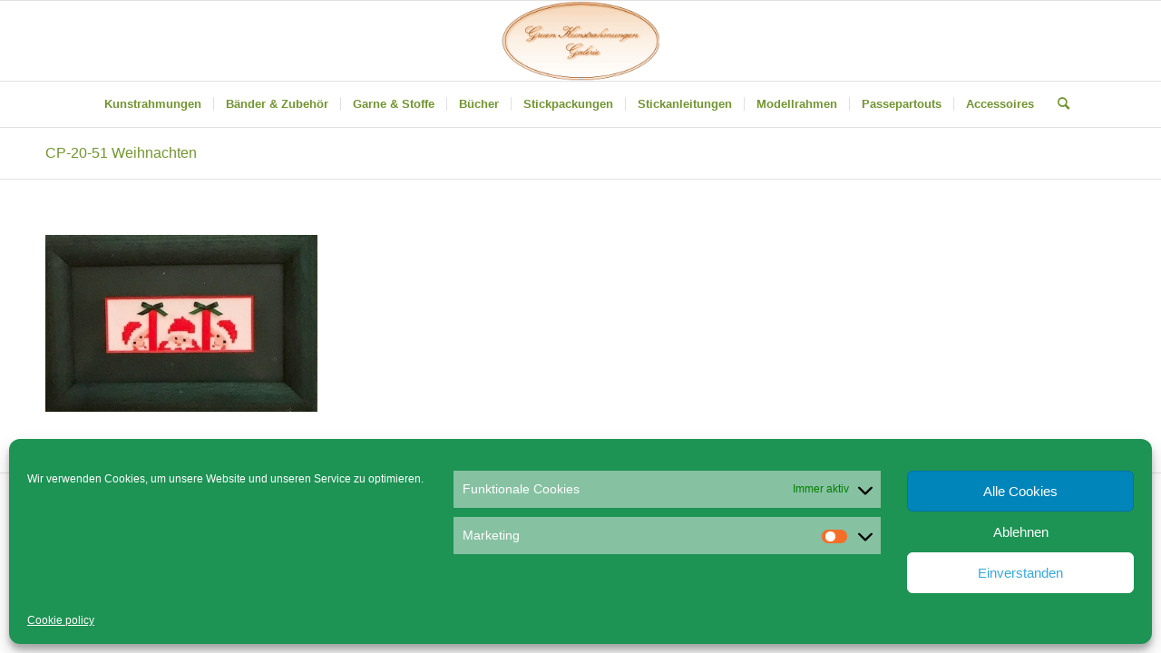

--- FILE ---
content_type: text/html; charset=UTF-8
request_url: https://www.gruen-stickgalerie.com/gruen-stickgalerie-stickanleitungen/der-kreuzstich/img_1800/
body_size: 19788
content:
<!DOCTYPE html>
<html lang="de" class="html_stretched responsive av-preloader-disabled  html_header_top html_logo_center html_bottom_nav_header html_menu_right html_slim html_header_sticky html_header_shrinking html_mobile_menu_phone html_header_searchicon html_content_align_center html_header_unstick_top_disabled html_header_stretch_disabled html_av-overlay-side html_av-overlay-side-classic html_av-submenu-noclone html_entry_id_4596 av-cookies-no-cookie-consent av-no-preview av-default-lightbox html_text_menu_active av-mobile-menu-switch-default">
<head>
<meta charset="UTF-8" />


<!-- mobile setting -->
<meta name="viewport" content="width=device-width, initial-scale=1">

<!-- Scripts/CSS and wp_head hook -->
<style>
#wpadminbar #wp-admin-bar-wccp_free_top_button .ab-icon:before {
	content: "\f160";
	color: #02CA02;
	top: 3px;
}
#wpadminbar #wp-admin-bar-wccp_free_top_button .ab-icon {
	transform: rotate(45deg);
}
</style>
<meta name='robots' content='index, follow, max-image-preview:large, max-snippet:-1, max-video-preview:-1' />

	<!-- This site is optimized with the Yoast SEO plugin v26.5 - https://yoast.com/wordpress/plugins/seo/ -->
	<title>CP-20-51 Weihnachten - Gruen Stickgalerie</title>
	<link rel="canonical" href="https://www.gruen-stickgalerie.com/gruen-stickgalerie-stickanleitungen/der-kreuzstich/img_1800/" />
	<meta property="og:locale" content="de_DE" />
	<meta property="og:type" content="article" />
	<meta property="og:title" content="CP-20-51 Weihnachten - Gruen Stickgalerie" />
	<meta property="og:url" content="https://www.gruen-stickgalerie.com/gruen-stickgalerie-stickanleitungen/der-kreuzstich/img_1800/" />
	<meta property="og:site_name" content="Gruen Stickgalerie" />
	<meta property="article:modified_time" content="2022-01-12T16:03:55+00:00" />
	<meta property="og:image" content="https://www.gruen-stickgalerie.com/gruen-stickgalerie-stickanleitungen/der-kreuzstich/img_1800" />
	<meta property="og:image:width" content="640" />
	<meta property="og:image:height" content="417" />
	<meta property="og:image:type" content="image/jpeg" />
	<meta name="twitter:card" content="summary_large_image" />
	<script type="application/ld+json" class="yoast-schema-graph">{"@context":"https://schema.org","@graph":[{"@type":"WebPage","@id":"https://www.gruen-stickgalerie.com/gruen-stickgalerie-stickanleitungen/der-kreuzstich/img_1800/","url":"https://www.gruen-stickgalerie.com/gruen-stickgalerie-stickanleitungen/der-kreuzstich/img_1800/","name":"CP-20-51 Weihnachten - Gruen Stickgalerie","isPartOf":{"@id":"https://www.gruen-stickgalerie.com/#website"},"primaryImageOfPage":{"@id":"https://www.gruen-stickgalerie.com/gruen-stickgalerie-stickanleitungen/der-kreuzstich/img_1800/#primaryimage"},"image":{"@id":"https://www.gruen-stickgalerie.com/gruen-stickgalerie-stickanleitungen/der-kreuzstich/img_1800/#primaryimage"},"thumbnailUrl":"https://www.gruen-stickgalerie.com/wp-content/uploads/2022/01/IMG_1800.jpg","datePublished":"2022-01-12T16:03:25+00:00","dateModified":"2022-01-12T16:03:55+00:00","breadcrumb":{"@id":"https://www.gruen-stickgalerie.com/gruen-stickgalerie-stickanleitungen/der-kreuzstich/img_1800/#breadcrumb"},"inLanguage":"de","potentialAction":[{"@type":"ReadAction","target":["https://www.gruen-stickgalerie.com/gruen-stickgalerie-stickanleitungen/der-kreuzstich/img_1800/"]}]},{"@type":"ImageObject","inLanguage":"de","@id":"https://www.gruen-stickgalerie.com/gruen-stickgalerie-stickanleitungen/der-kreuzstich/img_1800/#primaryimage","url":"https://www.gruen-stickgalerie.com/wp-content/uploads/2022/01/IMG_1800.jpg","contentUrl":"https://www.gruen-stickgalerie.com/wp-content/uploads/2022/01/IMG_1800.jpg","width":640,"height":417},{"@type":"BreadcrumbList","@id":"https://www.gruen-stickgalerie.com/gruen-stickgalerie-stickanleitungen/der-kreuzstich/img_1800/#breadcrumb","itemListElement":[{"@type":"ListItem","position":1,"name":"Startseite","item":"https://www.gruen-stickgalerie.com/startseite/"},{"@type":"ListItem","position":2,"name":"Stickanleitungen","item":"https://www.gruen-stickgalerie.com/gruen-stickgalerie-stickanleitungen/"},{"@type":"ListItem","position":3,"name":"Der Kreuzstich","item":"https://www.gruen-stickgalerie.com/gruen-stickgalerie-stickanleitungen/der-kreuzstich/"},{"@type":"ListItem","position":4,"name":"CP-20-51 Weihnachten"}]},{"@type":"WebSite","@id":"https://www.gruen-stickgalerie.com/#website","url":"https://www.gruen-stickgalerie.com/","name":"Gruen Stickgalerie","description":"","potentialAction":[{"@type":"SearchAction","target":{"@type":"EntryPoint","urlTemplate":"https://www.gruen-stickgalerie.com/?s={search_term_string}"},"query-input":{"@type":"PropertyValueSpecification","valueRequired":true,"valueName":"search_term_string"}}],"inLanguage":"de"}]}</script>
	<!-- / Yoast SEO plugin. -->


<link rel='dns-prefetch' href='//www.gruen-stickgalerie.com' />
<link rel="alternate" type="application/rss+xml" title="Gruen Stickgalerie &raquo; Feed" href="https://www.gruen-stickgalerie.com/feed/" />
<link rel="alternate" title="oEmbed (JSON)" type="application/json+oembed" href="https://www.gruen-stickgalerie.com/wp-json/oembed/1.0/embed?url=https%3A%2F%2Fwww.gruen-stickgalerie.com%2Fgruen-stickgalerie-stickanleitungen%2Fder-kreuzstich%2Fimg_1800%2F" />
<link rel="alternate" title="oEmbed (XML)" type="text/xml+oembed" href="https://www.gruen-stickgalerie.com/wp-json/oembed/1.0/embed?url=https%3A%2F%2Fwww.gruen-stickgalerie.com%2Fgruen-stickgalerie-stickanleitungen%2Fder-kreuzstich%2Fimg_1800%2F&#038;format=xml" />
<style id='wp-img-auto-sizes-contain-inline-css' type='text/css'>
img:is([sizes=auto i],[sizes^="auto," i]){contain-intrinsic-size:3000px 1500px}
/*# sourceURL=wp-img-auto-sizes-contain-inline-css */
</style>
<style id='wp-emoji-styles-inline-css' type='text/css'>

	img.wp-smiley, img.emoji {
		display: inline !important;
		border: none !important;
		box-shadow: none !important;
		height: 1em !important;
		width: 1em !important;
		margin: 0 0.07em !important;
		vertical-align: -0.1em !important;
		background: none !important;
		padding: 0 !important;
	}
/*# sourceURL=wp-emoji-styles-inline-css */
</style>
<style id='wp-block-library-inline-css' type='text/css'>
:root{--wp-block-synced-color:#7a00df;--wp-block-synced-color--rgb:122,0,223;--wp-bound-block-color:var(--wp-block-synced-color);--wp-editor-canvas-background:#ddd;--wp-admin-theme-color:#007cba;--wp-admin-theme-color--rgb:0,124,186;--wp-admin-theme-color-darker-10:#006ba1;--wp-admin-theme-color-darker-10--rgb:0,107,160.5;--wp-admin-theme-color-darker-20:#005a87;--wp-admin-theme-color-darker-20--rgb:0,90,135;--wp-admin-border-width-focus:2px}@media (min-resolution:192dpi){:root{--wp-admin-border-width-focus:1.5px}}.wp-element-button{cursor:pointer}:root .has-very-light-gray-background-color{background-color:#eee}:root .has-very-dark-gray-background-color{background-color:#313131}:root .has-very-light-gray-color{color:#eee}:root .has-very-dark-gray-color{color:#313131}:root .has-vivid-green-cyan-to-vivid-cyan-blue-gradient-background{background:linear-gradient(135deg,#00d084,#0693e3)}:root .has-purple-crush-gradient-background{background:linear-gradient(135deg,#34e2e4,#4721fb 50%,#ab1dfe)}:root .has-hazy-dawn-gradient-background{background:linear-gradient(135deg,#faaca8,#dad0ec)}:root .has-subdued-olive-gradient-background{background:linear-gradient(135deg,#fafae1,#67a671)}:root .has-atomic-cream-gradient-background{background:linear-gradient(135deg,#fdd79a,#004a59)}:root .has-nightshade-gradient-background{background:linear-gradient(135deg,#330968,#31cdcf)}:root .has-midnight-gradient-background{background:linear-gradient(135deg,#020381,#2874fc)}:root{--wp--preset--font-size--normal:16px;--wp--preset--font-size--huge:42px}.has-regular-font-size{font-size:1em}.has-larger-font-size{font-size:2.625em}.has-normal-font-size{font-size:var(--wp--preset--font-size--normal)}.has-huge-font-size{font-size:var(--wp--preset--font-size--huge)}.has-text-align-center{text-align:center}.has-text-align-left{text-align:left}.has-text-align-right{text-align:right}.has-fit-text{white-space:nowrap!important}#end-resizable-editor-section{display:none}.aligncenter{clear:both}.items-justified-left{justify-content:flex-start}.items-justified-center{justify-content:center}.items-justified-right{justify-content:flex-end}.items-justified-space-between{justify-content:space-between}.screen-reader-text{border:0;clip-path:inset(50%);height:1px;margin:-1px;overflow:hidden;padding:0;position:absolute;width:1px;word-wrap:normal!important}.screen-reader-text:focus{background-color:#ddd;clip-path:none;color:#444;display:block;font-size:1em;height:auto;left:5px;line-height:normal;padding:15px 23px 14px;text-decoration:none;top:5px;width:auto;z-index:100000}html :where(.has-border-color){border-style:solid}html :where([style*=border-top-color]){border-top-style:solid}html :where([style*=border-right-color]){border-right-style:solid}html :where([style*=border-bottom-color]){border-bottom-style:solid}html :where([style*=border-left-color]){border-left-style:solid}html :where([style*=border-width]){border-style:solid}html :where([style*=border-top-width]){border-top-style:solid}html :where([style*=border-right-width]){border-right-style:solid}html :where([style*=border-bottom-width]){border-bottom-style:solid}html :where([style*=border-left-width]){border-left-style:solid}html :where(img[class*=wp-image-]){height:auto;max-width:100%}:where(figure){margin:0 0 1em}html :where(.is-position-sticky){--wp-admin--admin-bar--position-offset:var(--wp-admin--admin-bar--height,0px)}@media screen and (max-width:600px){html :where(.is-position-sticky){--wp-admin--admin-bar--position-offset:0px}}

/*# sourceURL=wp-block-library-inline-css */
</style><style id='global-styles-inline-css' type='text/css'>
:root{--wp--preset--aspect-ratio--square: 1;--wp--preset--aspect-ratio--4-3: 4/3;--wp--preset--aspect-ratio--3-4: 3/4;--wp--preset--aspect-ratio--3-2: 3/2;--wp--preset--aspect-ratio--2-3: 2/3;--wp--preset--aspect-ratio--16-9: 16/9;--wp--preset--aspect-ratio--9-16: 9/16;--wp--preset--color--black: #000000;--wp--preset--color--cyan-bluish-gray: #abb8c3;--wp--preset--color--white: #ffffff;--wp--preset--color--pale-pink: #f78da7;--wp--preset--color--vivid-red: #cf2e2e;--wp--preset--color--luminous-vivid-orange: #ff6900;--wp--preset--color--luminous-vivid-amber: #fcb900;--wp--preset--color--light-green-cyan: #7bdcb5;--wp--preset--color--vivid-green-cyan: #00d084;--wp--preset--color--pale-cyan-blue: #8ed1fc;--wp--preset--color--vivid-cyan-blue: #0693e3;--wp--preset--color--vivid-purple: #9b51e0;--wp--preset--color--metallic-red: #b02b2c;--wp--preset--color--maximum-yellow-red: #edae44;--wp--preset--color--yellow-sun: #eeee22;--wp--preset--color--palm-leaf: #83a846;--wp--preset--color--aero: #7bb0e7;--wp--preset--color--old-lavender: #745f7e;--wp--preset--color--steel-teal: #5f8789;--wp--preset--color--raspberry-pink: #d65799;--wp--preset--color--medium-turquoise: #4ecac2;--wp--preset--gradient--vivid-cyan-blue-to-vivid-purple: linear-gradient(135deg,rgb(6,147,227) 0%,rgb(155,81,224) 100%);--wp--preset--gradient--light-green-cyan-to-vivid-green-cyan: linear-gradient(135deg,rgb(122,220,180) 0%,rgb(0,208,130) 100%);--wp--preset--gradient--luminous-vivid-amber-to-luminous-vivid-orange: linear-gradient(135deg,rgb(252,185,0) 0%,rgb(255,105,0) 100%);--wp--preset--gradient--luminous-vivid-orange-to-vivid-red: linear-gradient(135deg,rgb(255,105,0) 0%,rgb(207,46,46) 100%);--wp--preset--gradient--very-light-gray-to-cyan-bluish-gray: linear-gradient(135deg,rgb(238,238,238) 0%,rgb(169,184,195) 100%);--wp--preset--gradient--cool-to-warm-spectrum: linear-gradient(135deg,rgb(74,234,220) 0%,rgb(151,120,209) 20%,rgb(207,42,186) 40%,rgb(238,44,130) 60%,rgb(251,105,98) 80%,rgb(254,248,76) 100%);--wp--preset--gradient--blush-light-purple: linear-gradient(135deg,rgb(255,206,236) 0%,rgb(152,150,240) 100%);--wp--preset--gradient--blush-bordeaux: linear-gradient(135deg,rgb(254,205,165) 0%,rgb(254,45,45) 50%,rgb(107,0,62) 100%);--wp--preset--gradient--luminous-dusk: linear-gradient(135deg,rgb(255,203,112) 0%,rgb(199,81,192) 50%,rgb(65,88,208) 100%);--wp--preset--gradient--pale-ocean: linear-gradient(135deg,rgb(255,245,203) 0%,rgb(182,227,212) 50%,rgb(51,167,181) 100%);--wp--preset--gradient--electric-grass: linear-gradient(135deg,rgb(202,248,128) 0%,rgb(113,206,126) 100%);--wp--preset--gradient--midnight: linear-gradient(135deg,rgb(2,3,129) 0%,rgb(40,116,252) 100%);--wp--preset--font-size--small: 1rem;--wp--preset--font-size--medium: 1.125rem;--wp--preset--font-size--large: 1.75rem;--wp--preset--font-size--x-large: clamp(1.75rem, 3vw, 2.25rem);--wp--preset--spacing--20: 0.44rem;--wp--preset--spacing--30: 0.67rem;--wp--preset--spacing--40: 1rem;--wp--preset--spacing--50: 1.5rem;--wp--preset--spacing--60: 2.25rem;--wp--preset--spacing--70: 3.38rem;--wp--preset--spacing--80: 5.06rem;--wp--preset--shadow--natural: 6px 6px 9px rgba(0, 0, 0, 0.2);--wp--preset--shadow--deep: 12px 12px 50px rgba(0, 0, 0, 0.4);--wp--preset--shadow--sharp: 6px 6px 0px rgba(0, 0, 0, 0.2);--wp--preset--shadow--outlined: 6px 6px 0px -3px rgb(255, 255, 255), 6px 6px rgb(0, 0, 0);--wp--preset--shadow--crisp: 6px 6px 0px rgb(0, 0, 0);}:root { --wp--style--global--content-size: 800px;--wp--style--global--wide-size: 1130px; }:where(body) { margin: 0; }.wp-site-blocks > .alignleft { float: left; margin-right: 2em; }.wp-site-blocks > .alignright { float: right; margin-left: 2em; }.wp-site-blocks > .aligncenter { justify-content: center; margin-left: auto; margin-right: auto; }:where(.is-layout-flex){gap: 0.5em;}:where(.is-layout-grid){gap: 0.5em;}.is-layout-flow > .alignleft{float: left;margin-inline-start: 0;margin-inline-end: 2em;}.is-layout-flow > .alignright{float: right;margin-inline-start: 2em;margin-inline-end: 0;}.is-layout-flow > .aligncenter{margin-left: auto !important;margin-right: auto !important;}.is-layout-constrained > .alignleft{float: left;margin-inline-start: 0;margin-inline-end: 2em;}.is-layout-constrained > .alignright{float: right;margin-inline-start: 2em;margin-inline-end: 0;}.is-layout-constrained > .aligncenter{margin-left: auto !important;margin-right: auto !important;}.is-layout-constrained > :where(:not(.alignleft):not(.alignright):not(.alignfull)){max-width: var(--wp--style--global--content-size);margin-left: auto !important;margin-right: auto !important;}.is-layout-constrained > .alignwide{max-width: var(--wp--style--global--wide-size);}body .is-layout-flex{display: flex;}.is-layout-flex{flex-wrap: wrap;align-items: center;}.is-layout-flex > :is(*, div){margin: 0;}body .is-layout-grid{display: grid;}.is-layout-grid > :is(*, div){margin: 0;}body{padding-top: 0px;padding-right: 0px;padding-bottom: 0px;padding-left: 0px;}a:where(:not(.wp-element-button)){text-decoration: underline;}:root :where(.wp-element-button, .wp-block-button__link){background-color: #32373c;border-width: 0;color: #fff;font-family: inherit;font-size: inherit;font-style: inherit;font-weight: inherit;letter-spacing: inherit;line-height: inherit;padding-top: calc(0.667em + 2px);padding-right: calc(1.333em + 2px);padding-bottom: calc(0.667em + 2px);padding-left: calc(1.333em + 2px);text-decoration: none;text-transform: inherit;}.has-black-color{color: var(--wp--preset--color--black) !important;}.has-cyan-bluish-gray-color{color: var(--wp--preset--color--cyan-bluish-gray) !important;}.has-white-color{color: var(--wp--preset--color--white) !important;}.has-pale-pink-color{color: var(--wp--preset--color--pale-pink) !important;}.has-vivid-red-color{color: var(--wp--preset--color--vivid-red) !important;}.has-luminous-vivid-orange-color{color: var(--wp--preset--color--luminous-vivid-orange) !important;}.has-luminous-vivid-amber-color{color: var(--wp--preset--color--luminous-vivid-amber) !important;}.has-light-green-cyan-color{color: var(--wp--preset--color--light-green-cyan) !important;}.has-vivid-green-cyan-color{color: var(--wp--preset--color--vivid-green-cyan) !important;}.has-pale-cyan-blue-color{color: var(--wp--preset--color--pale-cyan-blue) !important;}.has-vivid-cyan-blue-color{color: var(--wp--preset--color--vivid-cyan-blue) !important;}.has-vivid-purple-color{color: var(--wp--preset--color--vivid-purple) !important;}.has-metallic-red-color{color: var(--wp--preset--color--metallic-red) !important;}.has-maximum-yellow-red-color{color: var(--wp--preset--color--maximum-yellow-red) !important;}.has-yellow-sun-color{color: var(--wp--preset--color--yellow-sun) !important;}.has-palm-leaf-color{color: var(--wp--preset--color--palm-leaf) !important;}.has-aero-color{color: var(--wp--preset--color--aero) !important;}.has-old-lavender-color{color: var(--wp--preset--color--old-lavender) !important;}.has-steel-teal-color{color: var(--wp--preset--color--steel-teal) !important;}.has-raspberry-pink-color{color: var(--wp--preset--color--raspberry-pink) !important;}.has-medium-turquoise-color{color: var(--wp--preset--color--medium-turquoise) !important;}.has-black-background-color{background-color: var(--wp--preset--color--black) !important;}.has-cyan-bluish-gray-background-color{background-color: var(--wp--preset--color--cyan-bluish-gray) !important;}.has-white-background-color{background-color: var(--wp--preset--color--white) !important;}.has-pale-pink-background-color{background-color: var(--wp--preset--color--pale-pink) !important;}.has-vivid-red-background-color{background-color: var(--wp--preset--color--vivid-red) !important;}.has-luminous-vivid-orange-background-color{background-color: var(--wp--preset--color--luminous-vivid-orange) !important;}.has-luminous-vivid-amber-background-color{background-color: var(--wp--preset--color--luminous-vivid-amber) !important;}.has-light-green-cyan-background-color{background-color: var(--wp--preset--color--light-green-cyan) !important;}.has-vivid-green-cyan-background-color{background-color: var(--wp--preset--color--vivid-green-cyan) !important;}.has-pale-cyan-blue-background-color{background-color: var(--wp--preset--color--pale-cyan-blue) !important;}.has-vivid-cyan-blue-background-color{background-color: var(--wp--preset--color--vivid-cyan-blue) !important;}.has-vivid-purple-background-color{background-color: var(--wp--preset--color--vivid-purple) !important;}.has-metallic-red-background-color{background-color: var(--wp--preset--color--metallic-red) !important;}.has-maximum-yellow-red-background-color{background-color: var(--wp--preset--color--maximum-yellow-red) !important;}.has-yellow-sun-background-color{background-color: var(--wp--preset--color--yellow-sun) !important;}.has-palm-leaf-background-color{background-color: var(--wp--preset--color--palm-leaf) !important;}.has-aero-background-color{background-color: var(--wp--preset--color--aero) !important;}.has-old-lavender-background-color{background-color: var(--wp--preset--color--old-lavender) !important;}.has-steel-teal-background-color{background-color: var(--wp--preset--color--steel-teal) !important;}.has-raspberry-pink-background-color{background-color: var(--wp--preset--color--raspberry-pink) !important;}.has-medium-turquoise-background-color{background-color: var(--wp--preset--color--medium-turquoise) !important;}.has-black-border-color{border-color: var(--wp--preset--color--black) !important;}.has-cyan-bluish-gray-border-color{border-color: var(--wp--preset--color--cyan-bluish-gray) !important;}.has-white-border-color{border-color: var(--wp--preset--color--white) !important;}.has-pale-pink-border-color{border-color: var(--wp--preset--color--pale-pink) !important;}.has-vivid-red-border-color{border-color: var(--wp--preset--color--vivid-red) !important;}.has-luminous-vivid-orange-border-color{border-color: var(--wp--preset--color--luminous-vivid-orange) !important;}.has-luminous-vivid-amber-border-color{border-color: var(--wp--preset--color--luminous-vivid-amber) !important;}.has-light-green-cyan-border-color{border-color: var(--wp--preset--color--light-green-cyan) !important;}.has-vivid-green-cyan-border-color{border-color: var(--wp--preset--color--vivid-green-cyan) !important;}.has-pale-cyan-blue-border-color{border-color: var(--wp--preset--color--pale-cyan-blue) !important;}.has-vivid-cyan-blue-border-color{border-color: var(--wp--preset--color--vivid-cyan-blue) !important;}.has-vivid-purple-border-color{border-color: var(--wp--preset--color--vivid-purple) !important;}.has-metallic-red-border-color{border-color: var(--wp--preset--color--metallic-red) !important;}.has-maximum-yellow-red-border-color{border-color: var(--wp--preset--color--maximum-yellow-red) !important;}.has-yellow-sun-border-color{border-color: var(--wp--preset--color--yellow-sun) !important;}.has-palm-leaf-border-color{border-color: var(--wp--preset--color--palm-leaf) !important;}.has-aero-border-color{border-color: var(--wp--preset--color--aero) !important;}.has-old-lavender-border-color{border-color: var(--wp--preset--color--old-lavender) !important;}.has-steel-teal-border-color{border-color: var(--wp--preset--color--steel-teal) !important;}.has-raspberry-pink-border-color{border-color: var(--wp--preset--color--raspberry-pink) !important;}.has-medium-turquoise-border-color{border-color: var(--wp--preset--color--medium-turquoise) !important;}.has-vivid-cyan-blue-to-vivid-purple-gradient-background{background: var(--wp--preset--gradient--vivid-cyan-blue-to-vivid-purple) !important;}.has-light-green-cyan-to-vivid-green-cyan-gradient-background{background: var(--wp--preset--gradient--light-green-cyan-to-vivid-green-cyan) !important;}.has-luminous-vivid-amber-to-luminous-vivid-orange-gradient-background{background: var(--wp--preset--gradient--luminous-vivid-amber-to-luminous-vivid-orange) !important;}.has-luminous-vivid-orange-to-vivid-red-gradient-background{background: var(--wp--preset--gradient--luminous-vivid-orange-to-vivid-red) !important;}.has-very-light-gray-to-cyan-bluish-gray-gradient-background{background: var(--wp--preset--gradient--very-light-gray-to-cyan-bluish-gray) !important;}.has-cool-to-warm-spectrum-gradient-background{background: var(--wp--preset--gradient--cool-to-warm-spectrum) !important;}.has-blush-light-purple-gradient-background{background: var(--wp--preset--gradient--blush-light-purple) !important;}.has-blush-bordeaux-gradient-background{background: var(--wp--preset--gradient--blush-bordeaux) !important;}.has-luminous-dusk-gradient-background{background: var(--wp--preset--gradient--luminous-dusk) !important;}.has-pale-ocean-gradient-background{background: var(--wp--preset--gradient--pale-ocean) !important;}.has-electric-grass-gradient-background{background: var(--wp--preset--gradient--electric-grass) !important;}.has-midnight-gradient-background{background: var(--wp--preset--gradient--midnight) !important;}.has-small-font-size{font-size: var(--wp--preset--font-size--small) !important;}.has-medium-font-size{font-size: var(--wp--preset--font-size--medium) !important;}.has-large-font-size{font-size: var(--wp--preset--font-size--large) !important;}.has-x-large-font-size{font-size: var(--wp--preset--font-size--x-large) !important;}
/*# sourceURL=global-styles-inline-css */
</style>

<link rel='stylesheet' id='responsive-lightbox-swipebox-css' href='https://www.gruen-stickgalerie.com/wp-content/plugins/responsive-lightbox/assets/swipebox/swipebox.min.css?ver=1.5.2' type='text/css' media='all' />
<link rel='stylesheet' id='cmplz-general-css' href='https://www.gruen-stickgalerie.com/wp-content/plugins/complianz-gdpr/assets/css/cookieblocker.min.css?ver=6.5.6' type='text/css' media='all' />
<link rel='stylesheet' id='avia-merged-styles-css' href='https://www.gruen-stickgalerie.com/wp-content/uploads/dynamic_avia/avia-merged-styles-ded148602047b751f624d7bcd397de19---693fe8566de65.css' type='text/css' media='all' />
<script type="text/javascript" src="https://www.gruen-stickgalerie.com/wp-includes/js/jquery/jquery.min.js?ver=3.7.1" id="jquery-core-js"></script>
<script type="text/javascript" src="https://www.gruen-stickgalerie.com/wp-includes/js/jquery/jquery-migrate.min.js?ver=3.4.1" id="jquery-migrate-js"></script>
<script type="text/javascript" src="https://www.gruen-stickgalerie.com/wp-content/plugins/responsive-lightbox/assets/swipebox/jquery.swipebox.min.js?ver=1.5.2" id="responsive-lightbox-swipebox-js"></script>
<script type="text/javascript" src="https://www.gruen-stickgalerie.com/wp-includes/js/underscore.min.js?ver=1.13.7" id="underscore-js"></script>
<script type="text/javascript" src="https://www.gruen-stickgalerie.com/wp-content/plugins/responsive-lightbox/assets/infinitescroll/infinite-scroll.pkgd.min.js?ver=4.0.1" id="responsive-lightbox-infinite-scroll-js"></script>
<script type="text/javascript" id="responsive-lightbox-js-before">
/* <![CDATA[ */
var rlArgs = {"script":"swipebox","selector":"lightbox","customEvents":"","activeGalleries":true,"animation":true,"hideCloseButtonOnMobile":false,"removeBarsOnMobile":false,"hideBars":true,"hideBarsDelay":5000,"videoMaxWidth":1080,"useSVG":true,"loopAtEnd":false,"woocommerce_gallery":false,"ajaxurl":"https:\/\/www.gruen-stickgalerie.com\/wp-admin\/admin-ajax.php","nonce":"92887244e4","preview":false,"postId":4596,"scriptExtension":false};

//# sourceURL=responsive-lightbox-js-before
/* ]]> */
</script>
<script type="text/javascript" src="https://www.gruen-stickgalerie.com/wp-content/plugins/responsive-lightbox/js/front.js?ver=2.5.5" id="responsive-lightbox-js"></script>
<script type="text/javascript" src="https://www.gruen-stickgalerie.com/wp-content/uploads/dynamic_avia/avia-head-scripts-aab6b4df32cc048ee43a081a705e43c7---693fe856cf1d7.js" id="avia-head-scripts-js"></script>
<link rel="https://api.w.org/" href="https://www.gruen-stickgalerie.com/wp-json/" /><link rel="alternate" title="JSON" type="application/json" href="https://www.gruen-stickgalerie.com/wp-json/wp/v2/media/4596" /><link rel="EditURI" type="application/rsd+xml" title="RSD" href="https://www.gruen-stickgalerie.com/xmlrpc.php?rsd" />
<meta name="generator" content="WordPress 6.9" />
<link rel='shortlink' href='https://www.gruen-stickgalerie.com/?p=4596' />
<script id="wpcp_disable_selection" type="text/javascript">
var image_save_msg='You are not allowed to save images!';
	var no_menu_msg='Context Menu disabled!';
	var smessage = "Content is protected !!";

function disableEnterKey(e)
{
	var elemtype = e.target.tagName;
	
	elemtype = elemtype.toUpperCase();
	
	if (elemtype == "TEXT" || elemtype == "TEXTAREA" || elemtype == "INPUT" || elemtype == "PASSWORD" || elemtype == "SELECT" || elemtype == "OPTION" || elemtype == "EMBED")
	{
		elemtype = 'TEXT';
	}
	
	if (e.ctrlKey){
     var key;
     if(window.event)
          key = window.event.keyCode;     //IE
     else
          key = e.which;     //firefox (97)
    //if (key != 17) alert(key);
     if (elemtype!= 'TEXT' && (key == 97 || key == 65 || key == 67 || key == 99 || key == 88 || key == 120 || key == 26 || key == 85  || key == 86 || key == 83 || key == 43 || key == 73))
     {
		if(wccp_free_iscontenteditable(e)) return true;
		show_wpcp_message('You are not allowed to copy content or view source');
		return false;
     }else
     	return true;
     }
}


/*For contenteditable tags*/
function wccp_free_iscontenteditable(e)
{
	var e = e || window.event; // also there is no e.target property in IE. instead IE uses window.event.srcElement
  	
	var target = e.target || e.srcElement;

	var elemtype = e.target.nodeName;
	
	elemtype = elemtype.toUpperCase();
	
	var iscontenteditable = "false";
		
	if(typeof target.getAttribute!="undefined" ) iscontenteditable = target.getAttribute("contenteditable"); // Return true or false as string
	
	var iscontenteditable2 = false;
	
	if(typeof target.isContentEditable!="undefined" ) iscontenteditable2 = target.isContentEditable; // Return true or false as boolean

	if(target.parentElement.isContentEditable) iscontenteditable2 = true;
	
	if (iscontenteditable == "true" || iscontenteditable2 == true)
	{
		if(typeof target.style!="undefined" ) target.style.cursor = "text";
		
		return true;
	}
}

////////////////////////////////////
function disable_copy(e)
{	
	var e = e || window.event; // also there is no e.target property in IE. instead IE uses window.event.srcElement
	
	var elemtype = e.target.tagName;
	
	elemtype = elemtype.toUpperCase();
	
	if (elemtype == "TEXT" || elemtype == "TEXTAREA" || elemtype == "INPUT" || elemtype == "PASSWORD" || elemtype == "SELECT" || elemtype == "OPTION" || elemtype == "EMBED")
	{
		elemtype = 'TEXT';
	}
	
	if(wccp_free_iscontenteditable(e)) return true;
	
	var isSafari = /Safari/.test(navigator.userAgent) && /Apple Computer/.test(navigator.vendor);
	
	var checker_IMG = '';
	if (elemtype == "IMG" && checker_IMG == 'checked' && e.detail >= 2) {show_wpcp_message(alertMsg_IMG);return false;}
	if (elemtype != "TEXT")
	{
		if (smessage !== "" && e.detail == 2)
			show_wpcp_message(smessage);
		
		if (isSafari)
			return true;
		else
			return false;
	}	
}

//////////////////////////////////////////
function disable_copy_ie()
{
	var e = e || window.event;
	var elemtype = window.event.srcElement.nodeName;
	elemtype = elemtype.toUpperCase();
	if(wccp_free_iscontenteditable(e)) return true;
	if (elemtype == "IMG") {show_wpcp_message(alertMsg_IMG);return false;}
	if (elemtype != "TEXT" && elemtype != "TEXTAREA" && elemtype != "INPUT" && elemtype != "PASSWORD" && elemtype != "SELECT" && elemtype != "OPTION" && elemtype != "EMBED")
	{
		return false;
	}
}	
function reEnable()
{
	return true;
}
document.onkeydown = disableEnterKey;
document.onselectstart = disable_copy_ie;
if(navigator.userAgent.indexOf('MSIE')==-1)
{
	document.onmousedown = disable_copy;
	document.onclick = reEnable;
}
function disableSelection(target)
{
    //For IE This code will work
    if (typeof target.onselectstart!="undefined")
    target.onselectstart = disable_copy_ie;
    
    //For Firefox This code will work
    else if (typeof target.style.MozUserSelect!="undefined")
    {target.style.MozUserSelect="none";}
    
    //All other  (ie: Opera) This code will work
    else
    target.onmousedown=function(){return false}
    target.style.cursor = "default";
}
//Calling the JS function directly just after body load
window.onload = function(){disableSelection(document.body);};

//////////////////special for safari Start////////////////
var onlongtouch;
var timer;
var touchduration = 1000; //length of time we want the user to touch before we do something

var elemtype = "";
function touchstart(e) {
	var e = e || window.event;
  // also there is no e.target property in IE.
  // instead IE uses window.event.srcElement
  	var target = e.target || e.srcElement;
	
	elemtype = window.event.srcElement.nodeName;
	
	elemtype = elemtype.toUpperCase();
	
	if(!wccp_pro_is_passive()) e.preventDefault();
	if (!timer) {
		timer = setTimeout(onlongtouch, touchduration);
	}
}

function touchend() {
    //stops short touches from firing the event
    if (timer) {
        clearTimeout(timer);
        timer = null;
    }
	onlongtouch();
}

onlongtouch = function(e) { //this will clear the current selection if anything selected
	
	if (elemtype != "TEXT" && elemtype != "TEXTAREA" && elemtype != "INPUT" && elemtype != "PASSWORD" && elemtype != "SELECT" && elemtype != "EMBED" && elemtype != "OPTION")	
	{
		if (window.getSelection) {
			if (window.getSelection().empty) {  // Chrome
			window.getSelection().empty();
			} else if (window.getSelection().removeAllRanges) {  // Firefox
			window.getSelection().removeAllRanges();
			}
		} else if (document.selection) {  // IE?
			document.selection.empty();
		}
		return false;
	}
};

document.addEventListener("DOMContentLoaded", function(event) { 
    window.addEventListener("touchstart", touchstart, false);
    window.addEventListener("touchend", touchend, false);
});

function wccp_pro_is_passive() {

  var cold = false,
  hike = function() {};

  try {
	  const object1 = {};
  var aid = Object.defineProperty(object1, 'passive', {
  get() {cold = true}
  });
  window.addEventListener('test', hike, aid);
  window.removeEventListener('test', hike, aid);
  } catch (e) {}

  return cold;
}
/*special for safari End*/
</script>
<script id="wpcp_disable_Right_Click" type="text/javascript">
document.ondragstart = function() { return false;}
	function nocontext(e) {
	   return false;
	}
	document.oncontextmenu = nocontext;
</script>
<style>
.unselectable
{
-moz-user-select:none;
-webkit-user-select:none;
cursor: default;
}
html
{
-webkit-touch-callout: none;
-webkit-user-select: none;
-khtml-user-select: none;
-moz-user-select: none;
-ms-user-select: none;
user-select: none;
-webkit-tap-highlight-color: rgba(0,0,0,0);
}
</style>
<script id="wpcp_css_disable_selection" type="text/javascript">
var e = document.getElementsByTagName('body')[0];
if(e)
{
	e.setAttribute('unselectable',"on");
}
</script>
<style>.cmplz-hidden{display:none!important;}</style><link rel="profile" href="https://gmpg.org/xfn/11" />
<link rel="alternate" type="application/rss+xml" title="Gruen Stickgalerie RSS2 Feed" href="https://www.gruen-stickgalerie.com/feed/" />
<link rel="pingback" href="https://www.gruen-stickgalerie.com/xmlrpc.php" />
<!--[if lt IE 9]><script src="https://www.gruen-stickgalerie.com/wp-content/themes/enfold/js/html5shiv.js"></script><![endif]-->
<link rel="icon" href="http://www.gruen-stickgalerie.com/wp-content/uploads/2018/05/favicon-gruen-stickgalerie-300x151.png" type="image/png">

<!-- To speed up the rendering and to display the site as fast as possible to the user we include some styles and scripts for above the fold content inline -->
<script type="text/javascript">'use strict';var avia_is_mobile=!1;if(/Android|webOS|iPhone|iPad|iPod|BlackBerry|IEMobile|Opera Mini/i.test(navigator.userAgent)&&'ontouchstart' in document.documentElement){avia_is_mobile=!0;document.documentElement.className+=' avia_mobile '}
else{document.documentElement.className+=' avia_desktop '};document.documentElement.className+=' js_active ';(function(){var e=['-webkit-','-moz-','-ms-',''],n='',o=!1,a=!1;for(var t in e){if(e[t]+'transform' in document.documentElement.style){o=!0;n=e[t]+'transform'};if(e[t]+'perspective' in document.documentElement.style){a=!0}};if(o){document.documentElement.className+=' avia_transform '};if(a){document.documentElement.className+=' avia_transform3d '};if(typeof document.getElementsByClassName=='function'&&typeof document.documentElement.getBoundingClientRect=='function'&&avia_is_mobile==!1){if(n&&window.innerHeight>0){setTimeout(function(){var e=0,o={},a=0,t=document.getElementsByClassName('av-parallax'),i=window.pageYOffset||document.documentElement.scrollTop;for(e=0;e<t.length;e++){t[e].style.top='0px';o=t[e].getBoundingClientRect();a=Math.ceil((window.innerHeight+i-o.top)*0.3);t[e].style[n]='translate(0px, '+a+'px)';t[e].style.top='auto';t[e].className+=' enabled-parallax '}},50)}}})();</script><style type="text/css">
		@font-face {font-family: 'entypo-fontello'; font-weight: normal; font-style: normal; font-display: auto;
		src: url('https://www.gruen-stickgalerie.com/wp-content/themes/enfold/config-templatebuilder/avia-template-builder/assets/fonts/entypo-fontello.woff2') format('woff2'),
		url('https://www.gruen-stickgalerie.com/wp-content/themes/enfold/config-templatebuilder/avia-template-builder/assets/fonts/entypo-fontello.woff') format('woff'),
		url('https://www.gruen-stickgalerie.com/wp-content/themes/enfold/config-templatebuilder/avia-template-builder/assets/fonts/entypo-fontello.ttf') format('truetype'),
		url('https://www.gruen-stickgalerie.com/wp-content/themes/enfold/config-templatebuilder/avia-template-builder/assets/fonts/entypo-fontello.svg#entypo-fontello') format('svg'),
		url('https://www.gruen-stickgalerie.com/wp-content/themes/enfold/config-templatebuilder/avia-template-builder/assets/fonts/entypo-fontello.eot'),
		url('https://www.gruen-stickgalerie.com/wp-content/themes/enfold/config-templatebuilder/avia-template-builder/assets/fonts/entypo-fontello.eot?#iefix') format('embedded-opentype');
		} #top .avia-font-entypo-fontello, body .avia-font-entypo-fontello, html body [data-av_iconfont='entypo-fontello']:before{ font-family: 'entypo-fontello'; }
		</style>

<!--
Debugging Info for Theme support: 

Theme: Enfold
Version: 6.0.8
Installed: enfold
AviaFramework Version: 5.6
AviaBuilder Version: 5.3
aviaElementManager Version: 1.0.1
ML:-1-PU:99-PLA:10
WP:6.9
Compress: CSS:all theme files - JS:all theme files
Updates: enabled - token has changed and not verified
PLAu:10
-->
</head>

<body data-cmplz=1 id="top" class="attachment wp-singular attachment-template-default attachmentid-4596 attachment-jpeg wp-theme-enfold stretched no_sidebar_border rtl_columns av-curtain-numeric helvetica neue-websave helvetica_neue  unselectable post-type-attachment avia-responsive-images-support" itemscope="itemscope" itemtype="https://schema.org/WebPage" >

	
	<div id='wrap_all'>

	
<header id='header' class='all_colors header_color light_bg_color  av_header_top av_logo_center av_bottom_nav_header av_menu_right av_slim av_header_sticky av_header_shrinking av_header_stretch_disabled av_mobile_menu_phone av_header_searchicon av_header_unstick_top_disabled av_seperator_small_border' aria-label="Header" data-av_shrink_factor='50' role="banner" itemscope="itemscope" itemtype="https://schema.org/WPHeader" >

		<div  id='header_main' class='container_wrap container_wrap_logo'>

        <div class='container av-logo-container'><div class='inner-container'><span class='logo avia-standard-logo'><a href='https://www.gruen-stickgalerie.com/' class='' aria-label='Gruen Kunstrahmungen' title='Gruen Kunstrahmungen'><img src="https://www.gruen-stickgalerie.com/wp-content/uploads/2018/05/logo-gruen-stickgalerie-gross.png" srcset="https://www.gruen-stickgalerie.com/wp-content/uploads/2018/05/logo-gruen-stickgalerie-gross.png 440w, https://www.gruen-stickgalerie.com/wp-content/uploads/2018/05/logo-gruen-stickgalerie-gross-300x151.png 300w" sizes="(max-width: 440px) 100vw, 440px" height="100" width="300" alt='Gruen Stickgalerie' title='Gruen Kunstrahmungen' /></a></span></div></div><div id='header_main_alternate' class='container_wrap'><div class='container'><nav class='main_menu' data-selectname='Wähle eine Seite'  role="navigation" itemscope="itemscope" itemtype="https://schema.org/SiteNavigationElement" ><div class="avia-menu av-main-nav-wrap"><ul role="menu" class="menu av-main-nav" id="avia-menu"><li role="menuitem" id="menu-item-3336" class="menu-item menu-item-type-custom menu-item-object-custom menu-item-top-level menu-item-top-level-1"><a href="http://gruen-kunstrahmungen.com/" itemprop="url" tabindex="0"><span class="avia-bullet"></span><span class="avia-menu-text">Kunstrahmungen</span><span class="avia-menu-fx"><span class="avia-arrow-wrap"><span class="avia-arrow"></span></span></span></a></li>
<li role="menuitem" id="menu-item-854" class="menu-item menu-item-type-post_type menu-item-object-page menu-item-has-children menu-item-top-level menu-item-top-level-2"><a href="https://www.gruen-stickgalerie.com/gruen-stickgalerie-baender-zubehoer/" itemprop="url" tabindex="0"><span class="avia-bullet"></span><span class="avia-menu-text">Bänder &#038; Zubehör</span><span class="avia-menu-fx"><span class="avia-arrow-wrap"><span class="avia-arrow"></span></span></span></a>


<ul class="sub-menu">
	<li role="menuitem" id="menu-item-1038" class="menu-item menu-item-type-post_type menu-item-object-page"><a href="https://www.gruen-stickgalerie.com/gruen-stickgalerie-baender-zubehoer/haenger/" itemprop="url" tabindex="0"><span class="avia-bullet"></span><span class="avia-menu-text">Dekohänger</span></a></li>
	<li role="menuitem" id="menu-item-856" class="menu-item menu-item-type-post_type menu-item-object-page"><a href="https://www.gruen-stickgalerie.com/gruen-stickgalerie-baender-zubehoer/gruen-stickgalerie-kunstrahmen-leinenbaender/" itemprop="url" tabindex="0"><span class="avia-bullet"></span><span class="avia-menu-text">Vaupel &#038; Heilenbeck Leinenbänder</span></a></li>
	<li role="menuitem" id="menu-item-857" class="menu-item menu-item-type-post_type menu-item-object-page"><a href="https://www.gruen-stickgalerie.com/gruen-stickgalerie-baender-zubehoer/gruen-stickgalerie-kunstrahmen-schmuckbaender/" itemprop="url" tabindex="0"><span class="avia-bullet"></span><span class="avia-menu-text">Schmuckbänder</span></a></li>
	<li role="menuitem" id="menu-item-4292" class="menu-item menu-item-type-post_type menu-item-object-page"><a href="https://www.gruen-stickgalerie.com/gruen-stickgalerie-baender-zubehoer/quasten/" itemprop="url" tabindex="0"><span class="avia-bullet"></span><span class="avia-menu-text">Quasten</span></a></li>
</ul>
</li>
<li role="menuitem" id="menu-item-1051" class="menu-item menu-item-type-post_type menu-item-object-page menu-item-has-children menu-item-top-level menu-item-top-level-3"><a href="https://www.gruen-stickgalerie.com/gruen-stickgalerie-garne-und-stoffe/" itemprop="url" tabindex="0"><span class="avia-bullet"></span><span class="avia-menu-text">Garne &#038; Stoffe</span><span class="avia-menu-fx"><span class="avia-arrow-wrap"><span class="avia-arrow"></span></span></span></a>


<ul class="sub-menu">
	<li role="menuitem" id="menu-item-1055" class="menu-item menu-item-type-post_type menu-item-object-page"><a href="https://www.gruen-stickgalerie.com/gruen-stickgalerie-garne-und-stoffe/blomster/" itemprop="url" tabindex="0"><span class="avia-bullet"></span><span class="avia-menu-text">BLOMSTER GARNE von HF</span></a></li>
	<li role="menuitem" id="menu-item-1056" class="menu-item menu-item-type-post_type menu-item-object-page"><a href="https://www.gruen-stickgalerie.com/gruen-stickgalerie-garne-und-stoffe/caron/" itemprop="url" tabindex="0"><span class="avia-bullet"></span><span class="avia-menu-text">CARON GARNE</span></a></li>
	<li role="menuitem" id="menu-item-1054" class="menu-item menu-item-type-post_type menu-item-object-page"><a href="https://www.gruen-stickgalerie.com/gruen-stickgalerie-garne-und-stoffe/dmc/" itemprop="url" tabindex="0"><span class="avia-bullet"></span><span class="avia-menu-text">DMC GARNE</span></a></li>
	<li role="menuitem" id="menu-item-1053" class="menu-item menu-item-type-post_type menu-item-object-page"><a href="https://www.gruen-stickgalerie.com/gruen-stickgalerie-garne-und-stoffe/tentakulum/" itemprop="url" tabindex="0"><span class="avia-bullet"></span><span class="avia-menu-text">TENTAKULUM GARNE</span></a></li>
	<li role="menuitem" id="menu-item-4949" class="menu-item menu-item-type-post_type menu-item-object-page"><a href="https://www.gruen-stickgalerie.com/gruen-stickgalerie-garne-und-stoffe/diverse-hersteller/" itemprop="url" tabindex="0"><span class="avia-bullet"></span><span class="avia-menu-text">NEU: DIVERSE HERSTELLER</span></a></li>
	<li role="menuitem" id="menu-item-1067" class="menu-item menu-item-type-post_type menu-item-object-page"><a href="https://www.gruen-stickgalerie.com/gruen-stickgalerie-garne-und-stoffe/rico/" itemprop="url" tabindex="0"><span class="avia-bullet"></span><span class="avia-menu-text">STOFFE &#038; KISSEN von RICO DESIGN</span></a></li>
</ul>
</li>
<li role="menuitem" id="menu-item-1065" class="menu-item menu-item-type-post_type menu-item-object-page menu-item-has-children menu-item-top-level menu-item-top-level-4"><a href="https://www.gruen-stickgalerie.com/gruen-stickgalerie-buecher/" itemprop="url" tabindex="0"><span class="avia-bullet"></span><span class="avia-menu-text">Bücher</span><span class="avia-menu-fx"><span class="avia-arrow-wrap"><span class="avia-arrow"></span></span></span></a>


<ul class="sub-menu">
	<li role="menuitem" id="menu-item-1068" class="menu-item menu-item-type-post_type menu-item-object-page"><a href="https://www.gruen-stickgalerie.com/gruen-stickgalerie-buecher/acufactum/" itemprop="url" tabindex="0"><span class="avia-bullet"></span><span class="avia-menu-text">acufactum</span></a></li>
	<li role="menuitem" id="menu-item-2062" class="menu-item menu-item-type-post_type menu-item-object-page"><a href="https://www.gruen-stickgalerie.com/gruen-stickgalerie-buecher/fingerhut/" itemprop="url" tabindex="0"><span class="avia-bullet"></span><span class="avia-menu-text">Fingerhut</span></a></li>
	<li role="menuitem" id="menu-item-1351" class="menu-item menu-item-type-post_type menu-item-object-page"><a href="https://www.gruen-stickgalerie.com/gruen-stickgalerie-buecher/mwi-stickgalerie/" itemprop="url" tabindex="0"><span class="avia-bullet"></span><span class="avia-menu-text">MWi Stickgalerie</span></a></li>
	<li role="menuitem" id="menu-item-2629" class="menu-item menu-item-type-post_type menu-item-object-page"><a href="https://www.gruen-stickgalerie.com/gruen-stickgalerie-buecher/rico-design/" itemprop="url" tabindex="0"><span class="avia-bullet"></span><span class="avia-menu-text">Rico Design</span></a></li>
</ul>
</li>
<li role="menuitem" id="menu-item-1127" class="menu-item menu-item-type-post_type menu-item-object-page menu-item-has-children menu-item-top-level menu-item-top-level-5"><a href="https://www.gruen-stickgalerie.com/gruen-stickgalerie-stickpackungen/" itemprop="url" tabindex="0"><span class="avia-bullet"></span><span class="avia-menu-text">Stickpackungen</span><span class="avia-menu-fx"><span class="avia-arrow-wrap"><span class="avia-arrow"></span></span></span></a>


<ul class="sub-menu">
	<li role="menuitem" id="menu-item-1128" class="menu-item menu-item-type-post_type menu-item-object-page"><a href="https://www.gruen-stickgalerie.com/gruen-stickgalerie-stickpackungen/acufactum-stickpackungen/" itemprop="url" tabindex="0"><span class="avia-bullet"></span><span class="avia-menu-text">acufactum</span></a></li>
	<li role="menuitem" id="menu-item-1129" class="menu-item menu-item-type-post_type menu-item-object-page"><a href="https://www.gruen-stickgalerie.com/gruen-stickgalerie-stickpackungen/stickpackungen-stickanleitungen-beckers-rahmenhaus/" itemprop="url" tabindex="0"><span class="avia-bullet"></span><span class="avia-menu-text">Beckers Rahmenhaus</span></a></li>
	<li role="menuitem" id="menu-item-1130" class="menu-item menu-item-type-post_type menu-item-object-page"><a href="https://www.gruen-stickgalerie.com/gruen-stickgalerie-stickpackungen/der-feine-faden/" itemprop="url" tabindex="0"><span class="avia-bullet"></span><span class="avia-menu-text">Der Feine Faden</span></a></li>
	<li role="menuitem" id="menu-item-1131" class="menu-item menu-item-type-post_type menu-item-object-page"><a href="https://www.gruen-stickgalerie.com/gruen-stickgalerie-stickpackungen/dmc/" itemprop="url" tabindex="0"><span class="avia-bullet"></span><span class="avia-menu-text">DMC / PERMIN of COPENHAGEN</span></a></li>
	<li role="menuitem" id="menu-item-1132" class="menu-item menu-item-type-post_type menu-item-object-page"><a href="https://www.gruen-stickgalerie.com/gruen-stickgalerie-stickpackungen/fingerhut/" itemprop="url" tabindex="0"><span class="avia-bullet"></span><span class="avia-menu-text">Fingerhut</span></a></li>
	<li role="menuitem" id="menu-item-1134" class="menu-item menu-item-type-post_type menu-item-object-page"><a href="https://www.gruen-stickgalerie.com/gruen-stickgalerie-stickpackungen/im-stickhimmel/" itemprop="url" tabindex="0"><span class="avia-bullet"></span><span class="avia-menu-text">Im Stickhimmel</span></a></li>
	<li role="menuitem" id="menu-item-1135" class="menu-item menu-item-type-post_type menu-item-object-page"><a href="https://www.gruen-stickgalerie.com/gruen-stickgalerie-stickpackungen/lanarte/" itemprop="url" tabindex="0"><span class="avia-bullet"></span><span class="avia-menu-text">Lanarte</span></a></li>
	<li role="menuitem" id="menu-item-1136" class="menu-item menu-item-type-post_type menu-item-object-page"><a href="https://www.gruen-stickgalerie.com/gruen-stickgalerie-stickpackungen/le-bonheur-des-dames/" itemprop="url" tabindex="0"><span class="avia-bullet"></span><span class="avia-menu-text">Le Bonheur des Dames</span></a></li>
	<li role="menuitem" id="menu-item-1137" class="menu-item menu-item-type-post_type menu-item-object-page"><a href="https://www.gruen-stickgalerie.com/gruen-stickgalerie-stickanleitungen/liebevolle-kreuzstichentwuerfe/" itemprop="url" tabindex="0"><span class="avia-bullet"></span><span class="avia-menu-text">Liebevolle Kreuzstichentwürfe</span></a></li>
	<li role="menuitem" id="menu-item-1139" class="menu-item menu-item-type-post_type menu-item-object-page"><a href="https://www.gruen-stickgalerie.com/gruen-stickgalerie-stickpackungen/oehlenschlaeger/" itemprop="url" tabindex="0"><span class="avia-bullet"></span><span class="avia-menu-text">Oehlenschläger / Rita Laude design</span></a></li>
	<li role="menuitem" id="menu-item-1140" class="menu-item menu-item-type-post_type menu-item-object-page"><a href="https://www.gruen-stickgalerie.com/gruen-stickgalerie-stickpackungen/rico-design/" itemprop="url" tabindex="0"><span class="avia-bullet"></span><span class="avia-menu-text">Rico Design</span></a></li>
</ul>
</li>
<li role="menuitem" id="menu-item-1141" class="menu-item menu-item-type-post_type menu-item-object-page menu-item-has-children menu-item-top-level menu-item-top-level-6"><a href="https://www.gruen-stickgalerie.com/gruen-stickgalerie-stickanleitungen/" itemprop="url" tabindex="0"><span class="avia-bullet"></span><span class="avia-menu-text">Stickanleitungen</span><span class="avia-menu-fx"><span class="avia-arrow-wrap"><span class="avia-arrow"></span></span></span></a>


<ul class="sub-menu">
	<li role="menuitem" id="menu-item-1142" class="menu-item menu-item-type-post_type menu-item-object-page"><a href="https://www.gruen-stickgalerie.com/gruen-stickgalerie-stickanleitungen/der-kreuzstich/" itemprop="url" tabindex="0"><span class="avia-bullet"></span><span class="avia-menu-text">Der Kreuzstich</span></a></li>
	<li role="menuitem" id="menu-item-1143" class="menu-item menu-item-type-post_type menu-item-object-page"><a href="https://www.gruen-stickgalerie.com/gruen-stickgalerie-stickanleitungen/der-stickspatz/" itemprop="url" tabindex="0"><span class="avia-bullet"></span><span class="avia-menu-text">Der Stickspatz</span></a></li>
	<li role="menuitem" id="menu-item-1144" class="menu-item menu-item-type-post_type menu-item-object-page"><a href="https://www.gruen-stickgalerie.com/gruen-stickgalerie-stickanleitungen/gruen-kreativdesign/" itemprop="url" tabindex="0"><span class="avia-bullet"></span><span class="avia-menu-text">Gruen Kreativdesign</span></a></li>
	<li role="menuitem" id="menu-item-1145" class="menu-item menu-item-type-post_type menu-item-object-page"><a href="https://www.gruen-stickgalerie.com/gruen-stickgalerie-stickanleitungen/lavender-lace/" itemprop="url" tabindex="0"><span class="avia-bullet"></span><span class="avia-menu-text">Lavender &#038; Lace</span></a></li>
	<li role="menuitem" id="menu-item-1146" class="menu-item menu-item-type-post_type menu-item-object-page"><a href="https://www.gruen-stickgalerie.com/gruen-stickgalerie-stickanleitungen/mez/" itemprop="url" tabindex="0"><span class="avia-bullet"></span><span class="avia-menu-text">MEZ</span></a></li>
	<li role="menuitem" id="menu-item-1138" class="menu-item menu-item-type-post_type menu-item-object-page"><a href="https://www.gruen-stickgalerie.com/gruen-stickgalerie-stickanleitungen/mwi-stickgalerie/" itemprop="url" tabindex="0"><span class="avia-bullet"></span><span class="avia-menu-text">MWi Stickgalerie</span></a></li>
	<li role="menuitem" id="menu-item-1147" class="menu-item menu-item-type-post_type menu-item-object-page"><a href="https://www.gruen-stickgalerie.com/gruen-stickgalerie-stickanleitungen/sticken-staunen/" itemprop="url" tabindex="0"><span class="avia-bullet"></span><span class="avia-menu-text">sticken &#038; staunen</span></a></li>
	<li role="menuitem" id="menu-item-1148" class="menu-item menu-item-type-post_type menu-item-object-page"><a href="https://www.gruen-stickgalerie.com/gruen-stickgalerie-stickanleitungen/ub-stickdesign-stickpackungen-stickanleitungen/" itemprop="url" tabindex="0"><span class="avia-bullet"></span><span class="avia-menu-text">UB-Stickdesign</span></a></li>
	<li role="menuitem" id="menu-item-1149" class="menu-item menu-item-type-post_type menu-item-object-page"><a href="https://www.gruen-stickgalerie.com/gruen-stickgalerie-stickanleitungen/unisono-stickanleitungen/" itemprop="url" tabindex="0"><span class="avia-bullet"></span><span class="avia-menu-text">UNISONO</span></a></li>
</ul>
</li>
<li role="menuitem" id="menu-item-1120" class="menu-item menu-item-type-post_type menu-item-object-page menu-item-has-children menu-item-top-level menu-item-top-level-7"><a href="https://www.gruen-stickgalerie.com/modellrahmen/" itemprop="url" tabindex="0"><span class="avia-bullet"></span><span class="avia-menu-text">Modellrahmen</span><span class="avia-menu-fx"><span class="avia-arrow-wrap"><span class="avia-arrow"></span></span></span></a>


<ul class="sub-menu">
	<li role="menuitem" id="menu-item-4287" class="menu-item menu-item-type-post_type menu-item-object-page"><a href="https://www.gruen-stickgalerie.com/modellrahmen/der-feine-faden/" itemprop="url" tabindex="0"><span class="avia-bullet"></span><span class="avia-menu-text">Der Feine Faden</span></a></li>
	<li role="menuitem" id="menu-item-2083" class="menu-item menu-item-type-post_type menu-item-object-page"><a href="https://www.gruen-stickgalerie.com/modellrahmen/modellrahmen-kreuzstich/" itemprop="url" tabindex="0"><span class="avia-bullet"></span><span class="avia-menu-text">Der Kreuzstich</span></a></li>
	<li role="menuitem" id="menu-item-2078" class="menu-item menu-item-type-post_type menu-item-object-page"><a href="https://www.gruen-stickgalerie.com/modellrahmen/modellrahmen-fingerhut/" itemprop="url" tabindex="0"><span class="avia-bullet"></span><span class="avia-menu-text">Fingerhut</span></a></li>
	<li role="menuitem" id="menu-item-1121" class="menu-item menu-item-type-post_type menu-item-object-page"><a href="https://www.gruen-stickgalerie.com/modellrahmen/rahmen/" itemprop="url" tabindex="0"><span class="avia-bullet"></span><span class="avia-menu-text">GKR-Bilderrahmen</span></a></li>
	<li role="menuitem" id="menu-item-4293" class="menu-item menu-item-type-post_type menu-item-object-page"><a href="https://www.gruen-stickgalerie.com/modellrahmen/im-stickhimmel/" itemprop="url" tabindex="0"><span class="avia-bullet"></span><span class="avia-menu-text">Im Stickhimmel</span></a></li>
	<li role="menuitem" id="menu-item-2077" class="menu-item menu-item-type-post_type menu-item-object-page"><a href="https://www.gruen-stickgalerie.com/modellrahmen/modellrahmen-mwi-stickgalerie/" itemprop="url" tabindex="0"><span class="avia-bullet"></span><span class="avia-menu-text">MWi Stickgalerie</span></a></li>
	<li role="menuitem" id="menu-item-4844" class="menu-item menu-item-type-post_type menu-item-object-page"><a href="https://www.gruen-stickgalerie.com/modellrahmen/rita-laude/" itemprop="url" tabindex="0"><span class="avia-bullet"></span><span class="avia-menu-text">Rita Laude</span></a></li>
	<li role="menuitem" id="menu-item-2076" class="menu-item menu-item-type-post_type menu-item-object-page"><a href="https://www.gruen-stickgalerie.com/modellrahmen/modellrahmen-sticken-und-staunen/" itemprop="url" tabindex="0"><span class="avia-bullet"></span><span class="avia-menu-text">sticken &#038; staunen</span></a></li>
	<li role="menuitem" id="menu-item-2075" class="menu-item menu-item-type-post_type menu-item-object-page"><a href="https://www.gruen-stickgalerie.com/modellrahmen/modellrahmen-unisono/" itemprop="url" tabindex="0"><span class="avia-bullet"></span><span class="avia-menu-text">UNISONO</span></a></li>
</ul>
</li>
<li role="menuitem" id="menu-item-1119" class="menu-item menu-item-type-post_type menu-item-object-page menu-item-mega-parent  menu-item-top-level menu-item-top-level-8"><a href="https://www.gruen-stickgalerie.com/passepartouts/" itemprop="url" tabindex="0"><span class="avia-bullet"></span><span class="avia-menu-text">Passepartouts</span><span class="avia-menu-fx"><span class="avia-arrow-wrap"><span class="avia-arrow"></span></span></span></a></li>
<li role="menuitem" id="menu-item-3654" class="menu-item menu-item-type-post_type menu-item-object-page menu-item-top-level menu-item-top-level-9"><a href="https://www.gruen-stickgalerie.com/accessoires/" itemprop="url" tabindex="0"><span class="avia-bullet"></span><span class="avia-menu-text">Accessoires</span><span class="avia-menu-fx"><span class="avia-arrow-wrap"><span class="avia-arrow"></span></span></span></a></li>
<li id="menu-item-search" class="noMobile menu-item menu-item-search-dropdown menu-item-avia-special" role="menuitem"><a aria-label="Suche" href="?s=" rel="nofollow" data-avia-search-tooltip="
&lt;search&gt;
	&lt;form role=&quot;search&quot; action=&quot;https://www.gruen-stickgalerie.com/&quot; id=&quot;searchform&quot; method=&quot;get&quot; class=&quot;&quot;&gt;
		&lt;div&gt;
			&lt;input type=&quot;submit&quot; value=&quot;&quot; id=&quot;searchsubmit&quot; class=&quot;button avia-font-entypo-fontello&quot; title=&quot;Enter at least 3 characters to show search results in a dropdown or click to route to search result page to show all results&quot; /&gt;
			&lt;input type=&quot;search&quot; id=&quot;s&quot; name=&quot;s&quot; value=&quot;&quot; aria-label=&#039;Suche&#039; placeholder=&#039;Suche&#039; required /&gt;
					&lt;/div&gt;
	&lt;/form&gt;
&lt;/search&gt;
" aria-hidden='false' data-av_icon='' data-av_iconfont='entypo-fontello'><span class="avia_hidden_link_text">Suche</span></a></li><li class="av-burger-menu-main menu-item-avia-special " role="menuitem">
	        			<a href="#" aria-label="Menü" aria-hidden="false">
							<span class="av-hamburger av-hamburger--spin av-js-hamburger">
								<span class="av-hamburger-box">
						          <span class="av-hamburger-inner"></span>
						          <strong>Menü</strong>
								</span>
							</span>
							<span class="avia_hidden_link_text">Menü</span>
						</a>
	        		   </li></ul></div></nav></div> </div> 
		<!-- end container_wrap-->
		</div>
<div class="header_bg"></div>
<!-- end header -->
</header>

	<div id='main' class='all_colors' data-scroll-offset='88'>

	<div class='stretch_full container_wrap alternate_color light_bg_color title_container'><div class='container'><h1 class='main-title entry-title '><a href='https://www.gruen-stickgalerie.com/gruen-stickgalerie-stickanleitungen/der-kreuzstich/img_1800/' rel='bookmark' title='Permanenter Link zu: CP-20-51 Weihnachten'  itemprop="headline" >CP-20-51 Weihnachten</a></h1></div></div>
		<div class='container_wrap container_wrap_first main_color fullsize'>

			<div class='container'>

				<main class='template-page content  av-content-full alpha units av-main-page'  role="main" itemprop="mainContentOfPage" >

							<article class='post-entry post-entry-type-page post-entry-4596'  itemscope="itemscope" itemtype="https://schema.org/CreativeWork" >

			<div class="entry-content-wrapper clearfix">
                <header class="entry-content-header" aria-label="Page Content for: CP-20-51 Weihnachten"></header><div class="entry-content"  itemprop="text" ><p class="attachment"><a href='https://www.gruen-stickgalerie.com/wp-content/uploads/2022/01/IMG_1800.jpg' title="" data-rl_title="" class="rl-gallery-link" data-rl_caption="" data-rel="lightbox-gallery-0"><img decoding="async" width="300" height="195" src="https://www.gruen-stickgalerie.com/wp-content/uploads/2022/01/IMG_1800-300x195.jpg" class="attachment-medium size-medium" alt="" srcset="https://www.gruen-stickgalerie.com/wp-content/uploads/2022/01/IMG_1800-300x195.jpg 300w, https://www.gruen-stickgalerie.com/wp-content/uploads/2022/01/IMG_1800.jpg 640w" sizes="(max-width: 300px) 100vw, 300px" /></a></p>
</div><footer class="entry-footer"></footer>			</div>

		</article><!--end post-entry-->



				<!--end content-->
				</main>

				
			</div><!--end container-->

		</div><!-- close default .container_wrap element -->



	
				<footer class='container_wrap socket_color' id='socket'  role="contentinfo" itemscope="itemscope" itemtype="https://schema.org/WPFooter" aria-label="Copyright and company info" >
                    <div class='container'>

                        <span class='copyright'>© Copyright - Gruen Stickgalerie - <a rel='nofollow' href='https://kriesi.at'>powered by Enfold WordPress Theme</a></span>

                        <nav class='sub_menu_socket'  role="navigation" itemscope="itemscope" itemtype="https://schema.org/SiteNavigationElement" ><div class="avia3-menu"><ul role="menu" class="menu" id="avia3-menu"><li role="menuitem" id="menu-item-2644" class="menu-item menu-item-type-post_type menu-item-object-page menu-item-top-level menu-item-top-level-1"><a href="https://www.gruen-stickgalerie.com/cookie-policy-eu/" itemprop="url" tabindex="0"><span class="avia-bullet"></span><span class="avia-menu-text"><b>Cookie policy (EU)</b></span><span class="avia-menu-fx"><span class="avia-arrow-wrap"><span class="avia-arrow"></span></span></span></a></li>
<li role="menuitem" id="menu-item-2640" class="menu-item menu-item-type-post_type menu-item-object-page av-menu-button av-menu-button-bordered menu-item-top-level menu-item-top-level-2"><a href="https://www.gruen-stickgalerie.com/datenschutz/" itemprop="url" tabindex="0"><span class="avia-bullet"></span><span class="avia-menu-text"><b>Datenschutz</b></span><span class="avia-menu-fx"><span class="avia-arrow-wrap"><span class="avia-arrow"></span></span></span></a></li>
<li role="menuitem" id="menu-item-2882" class="menu-item menu-item-type-custom menu-item-object-custom menu-item-top-level menu-item-top-level-3"><a href="http://www.gruen-kunstrahmungen.com" itemprop="url" tabindex="0"><span class="avia-bullet"></span><span class="avia-menu-text"><b>www.gruen-kunstrahmungen.com</b></span><span class="avia-menu-fx"><span class="avia-arrow-wrap"><span class="avia-arrow"></span></span></span></a></li>
<li role="menuitem" id="menu-item-2641" class="menu-item menu-item-type-post_type menu-item-object-page menu-item-top-level menu-item-top-level-4"><a href="https://www.gruen-stickgalerie.com/impressum/" itemprop="url" tabindex="0"><span class="avia-bullet"></span><span class="avia-menu-text"><b>Impressum / Kontakt</b></span><span class="avia-menu-fx"><span class="avia-arrow-wrap"><span class="avia-arrow"></span></span></span></a></li>
<li role="menuitem" id="menu-item-2642" class="menu-item menu-item-type-custom menu-item-object-custom av-menu-button av-menu-button-bordered menu-item-top-level menu-item-top-level-5"><a href="mailto:gruen-kunstrahmungen@gmx.com" itemprop="url" tabindex="0"><span class="avia-bullet"></span><span class="avia-menu-text"><b>Email</b></span><span class="avia-menu-fx"><span class="avia-arrow-wrap"><span class="avia-arrow"></span></span></span></a></li>
<li role="menuitem" id="menu-item-2881" class="menu-item menu-item-type-post_type menu-item-object-page menu-item-top-level menu-item-top-level-6"><a href="https://www.gruen-stickgalerie.com/versandkosten/" itemprop="url" tabindex="0"><span class="avia-bullet"></span><span class="avia-menu-text"><b>Versandkosten</b></span><span class="avia-menu-fx"><span class="avia-arrow-wrap"><span class="avia-arrow"></span></span></span></a></li>
</ul></div></nav>
                    </div>

	            <!-- ####### END SOCKET CONTAINER ####### -->
				</footer>


					<!-- end main -->
		</div>

		<!-- end wrap_all --></div>

<a href='#top' title='Nach oben scrollen' id='scroll-top-link' aria-hidden='true' data-av_icon='' data-av_iconfont='entypo-fontello' tabindex='-1'><span class="avia_hidden_link_text">Nach oben scrollen</span></a>

<div id="fb-root"></div>

<script type="speculationrules">
{"prefetch":[{"source":"document","where":{"and":[{"href_matches":"/*"},{"not":{"href_matches":["/wp-*.php","/wp-admin/*","/wp-content/uploads/*","/wp-content/*","/wp-content/plugins/*","/wp-content/themes/enfold/*","/*\\?(.+)"]}},{"not":{"selector_matches":"a[rel~=\"nofollow\"]"}},{"not":{"selector_matches":".no-prefetch, .no-prefetch a"}}]},"eagerness":"conservative"}]}
</script>
	<div id="wpcp-error-message" class="msgmsg-box-wpcp hideme"><span>error: </span>Content is protected !!</div>
	<script>
	var timeout_result;
	function show_wpcp_message(smessage)
	{
		if (smessage !== "")
			{
			var smessage_text = '<span>Alert: </span>'+smessage;
			document.getElementById("wpcp-error-message").innerHTML = smessage_text;
			document.getElementById("wpcp-error-message").className = "msgmsg-box-wpcp warning-wpcp showme";
			clearTimeout(timeout_result);
			timeout_result = setTimeout(hide_message, 3000);
			}
	}
	function hide_message()
	{
		document.getElementById("wpcp-error-message").className = "msgmsg-box-wpcp warning-wpcp hideme";
	}
	</script>
		<style>
	@media print {
	body * {display: none !important;}
		body:after {
		content: "You are not allowed to print preview this page, Thank you"; }
	}
	</style>
		<style type="text/css">
	#wpcp-error-message {
	    direction: ltr;
	    text-align: center;
	    transition: opacity 900ms ease 0s;
	    z-index: 99999999;
	}
	.hideme {
    	opacity:0;
    	visibility: hidden;
	}
	.showme {
    	opacity:1;
    	visibility: visible;
	}
	.msgmsg-box-wpcp {
		border:1px solid #f5aca6;
		border-radius: 10px;
		color: #555;
		font-family: Tahoma;
		font-size: 11px;
		margin: 10px;
		padding: 10px 36px;
		position: fixed;
		width: 255px;
		top: 50%;
  		left: 50%;
  		margin-top: -10px;
  		margin-left: -130px;
  		-webkit-box-shadow: 0px 0px 34px 2px rgba(242,191,191,1);
		-moz-box-shadow: 0px 0px 34px 2px rgba(242,191,191,1);
		box-shadow: 0px 0px 34px 2px rgba(242,191,191,1);
	}
	.msgmsg-box-wpcp span {
		font-weight:bold;
		text-transform:uppercase;
	}
		.warning-wpcp {
		background:#ffecec url('https://www.gruen-stickgalerie.com/wp-content/plugins/wp-content-copy-protector/images/warning.png') no-repeat 10px 50%;
	}
    </style>

<!-- Consent Management powered by Complianz | GDPR/CCPA Cookie Consent https://wordpress.org/plugins/complianz-gdpr -->
<div id="cmplz-cookiebanner-container"><div class="cmplz-cookiebanner cmplz-hidden banner-1 optin cmplz-bottom cmplz-categories-type-save-preferences" aria-modal="true" data-nosnippet="true" role="dialog" aria-live="polite" aria-labelledby="cmplz-header-1-optin" aria-describedby="cmplz-message-1-optin">
	<div class="cmplz-header">
		<div class="cmplz-logo"></div>
		<div class="cmplz-title" id="cmplz-header-1-optin">Cookie-Zustimmung verwalten</div>
		<div class="cmplz-close" tabindex="0" role="button" aria-label="close-dialog">
			<svg aria-hidden="true" focusable="false" data-prefix="fas" data-icon="times" class="svg-inline--fa fa-times fa-w-11" role="img" xmlns="http://www.w3.org/2000/svg" viewBox="0 0 352 512"><path fill="currentColor" d="M242.72 256l100.07-100.07c12.28-12.28 12.28-32.19 0-44.48l-22.24-22.24c-12.28-12.28-32.19-12.28-44.48 0L176 189.28 75.93 89.21c-12.28-12.28-32.19-12.28-44.48 0L9.21 111.45c-12.28 12.28-12.28 32.19 0 44.48L109.28 256 9.21 356.07c-12.28 12.28-12.28 32.19 0 44.48l22.24 22.24c12.28 12.28 32.2 12.28 44.48 0L176 322.72l100.07 100.07c12.28 12.28 32.2 12.28 44.48 0l22.24-22.24c12.28-12.28 12.28-32.19 0-44.48L242.72 256z"></path></svg>
		</div>
	</div>

	<div class="cmplz-divider cmplz-divider-header"></div>
	<div class="cmplz-body">
		<div class="cmplz-message" id="cmplz-message-1-optin">Wir verwenden Cookies, um unsere Website und unseren Service zu optimieren.</div>
		<!-- categories start -->
		<div class="cmplz-categories">
			<details class="cmplz-category cmplz-functional" >
				<summary>
						<span class="cmplz-category-header">
							<span class="cmplz-category-title">Funktionale Cookies</span>
							<span class='cmplz-always-active'>
								<span class="cmplz-banner-checkbox">
									<input type="checkbox"
										   id="cmplz-functional-optin"
										   data-category="cmplz_functional"
										   class="cmplz-consent-checkbox cmplz-functional"
										   size="40"
										   value="1"/>
									<label class="cmplz-label" for="cmplz-functional-optin" tabindex="0"><span class="screen-reader-text">Funktionale Cookies</span></label>
								</span>
								Immer aktiv							</span>
							<span class="cmplz-icon cmplz-open">
								<svg xmlns="http://www.w3.org/2000/svg" viewBox="0 0 448 512"  height="18" ><path d="M224 416c-8.188 0-16.38-3.125-22.62-9.375l-192-192c-12.5-12.5-12.5-32.75 0-45.25s32.75-12.5 45.25 0L224 338.8l169.4-169.4c12.5-12.5 32.75-12.5 45.25 0s12.5 32.75 0 45.25l-192 192C240.4 412.9 232.2 416 224 416z"/></svg>
							</span>
						</span>
				</summary>
				<div class="cmplz-description">
					<span class="cmplz-description-functional">Die technische Speicherung oder der Zugang ist unbedingt erforderlich für den rechtmäßigen Zweck, die Nutzung eines bestimmten Dienstes zu ermöglichen, der vom Teilnehmer oder Nutzer ausdrücklich gewünscht wird, oder für den alleinigen Zweck, die Übertragung einer Nachricht über ein elektronisches Kommunikationsnetz durchzuführen.</span>
				</div>
			</details>

			<details class="cmplz-category cmplz-preferences" >
				<summary>
						<span class="cmplz-category-header">
							<span class="cmplz-category-title">Vorlieben</span>
							<span class="cmplz-banner-checkbox">
								<input type="checkbox"
									   id="cmplz-preferences-optin"
									   data-category="cmplz_preferences"
									   class="cmplz-consent-checkbox cmplz-preferences"
									   size="40"
									   value="1"/>
								<label class="cmplz-label" for="cmplz-preferences-optin" tabindex="0"><span class="screen-reader-text">Vorlieben</span></label>
							</span>
							<span class="cmplz-icon cmplz-open">
								<svg xmlns="http://www.w3.org/2000/svg" viewBox="0 0 448 512"  height="18" ><path d="M224 416c-8.188 0-16.38-3.125-22.62-9.375l-192-192c-12.5-12.5-12.5-32.75 0-45.25s32.75-12.5 45.25 0L224 338.8l169.4-169.4c12.5-12.5 32.75-12.5 45.25 0s12.5 32.75 0 45.25l-192 192C240.4 412.9 232.2 416 224 416z"/></svg>
							</span>
						</span>
				</summary>
				<div class="cmplz-description">
					<span class="cmplz-description-preferences">Die technische Speicherung oder der Zugriff ist für den rechtmäßigen Zweck der Speicherung von Präferenzen erforderlich, die nicht vom Abonnenten oder Benutzer angefordert wurden.</span>
				</div>
			</details>

			<details class="cmplz-category cmplz-statistics" >
				<summary>
						<span class="cmplz-category-header">
							<span class="cmplz-category-title">Statistiken</span>
							<span class="cmplz-banner-checkbox">
								<input type="checkbox"
									   id="cmplz-statistics-optin"
									   data-category="cmplz_statistics"
									   class="cmplz-consent-checkbox cmplz-statistics"
									   size="40"
									   value="1"/>
								<label class="cmplz-label" for="cmplz-statistics-optin" tabindex="0"><span class="screen-reader-text">Statistiken</span></label>
							</span>
							<span class="cmplz-icon cmplz-open">
								<svg xmlns="http://www.w3.org/2000/svg" viewBox="0 0 448 512"  height="18" ><path d="M224 416c-8.188 0-16.38-3.125-22.62-9.375l-192-192c-12.5-12.5-12.5-32.75 0-45.25s32.75-12.5 45.25 0L224 338.8l169.4-169.4c12.5-12.5 32.75-12.5 45.25 0s12.5 32.75 0 45.25l-192 192C240.4 412.9 232.2 416 224 416z"/></svg>
							</span>
						</span>
				</summary>
				<div class="cmplz-description">
					<span class="cmplz-description-statistics">Die technische Speicherung oder der Zugriff, der ausschließlich zu statistischen Zwecken erfolgt.</span>
					<span class="cmplz-description-statistics-anonymous">Die technische Speicherung oder der Zugriff, der ausschließlich zu anonymen statistischen Zwecken verwendet wird. Ohne eine Vorladung, die freiwillige Zustimmung deines Internetdienstanbieters oder zusätzliche Aufzeichnungen von Dritten können die zu diesem Zweck gespeicherten oder abgerufenen Informationen allein in der Regel nicht dazu verwendet werden, dich zu identifizieren.</span>
				</div>
			</details>
			<details class="cmplz-category cmplz-marketing" >
				<summary>
						<span class="cmplz-category-header">
							<span class="cmplz-category-title">Marketing</span>
							<span class="cmplz-banner-checkbox">
								<input type="checkbox"
									   id="cmplz-marketing-optin"
									   data-category="cmplz_marketing"
									   class="cmplz-consent-checkbox cmplz-marketing"
									   size="40"
									   value="1"/>
								<label class="cmplz-label" for="cmplz-marketing-optin" tabindex="0"><span class="screen-reader-text">Marketing</span></label>
							</span>
							<span class="cmplz-icon cmplz-open">
								<svg xmlns="http://www.w3.org/2000/svg" viewBox="0 0 448 512"  height="18" ><path d="M224 416c-8.188 0-16.38-3.125-22.62-9.375l-192-192c-12.5-12.5-12.5-32.75 0-45.25s32.75-12.5 45.25 0L224 338.8l169.4-169.4c12.5-12.5 32.75-12.5 45.25 0s12.5 32.75 0 45.25l-192 192C240.4 412.9 232.2 416 224 416z"/></svg>
							</span>
						</span>
				</summary>
				<div class="cmplz-description">
					<span class="cmplz-description-marketing">Die technische Speicherung oder der Zugriff ist erforderlich, um Nutzerprofile zu erstellen, um Werbung zu versenden oder um den Nutzer auf einer Website oder über mehrere Websites hinweg zu ähnlichen Marketingzwecken zu verfolgen.</span>
				</div>
			</details>
		</div><!-- categories end -->
			</div>

	<div class="cmplz-links cmplz-information">
		<a class="cmplz-link cmplz-manage-options cookie-statement" href="#" data-relative_url="#cmplz-manage-consent-container">Optionen verwalten</a>
		<a class="cmplz-link cmplz-manage-third-parties cookie-statement" href="#" data-relative_url="#cmplz-cookies-overview">Dienste verwalten</a>
		<a class="cmplz-link cmplz-manage-vendors tcf cookie-statement" href="#" data-relative_url="#cmplz-tcf-wrapper">Verwalten von {vendor_count}-Lieferanten</a>
		<a class="cmplz-link cmplz-external cmplz-read-more-purposes tcf" target="_blank" rel="noopener noreferrer nofollow" href="https://cookiedatabase.org/tcf/purposes/">Lese mehr über diese Zwecke</a>
			</div>

	<div class="cmplz-divider cmplz-footer"></div>

	<div class="cmplz-buttons">
		<button class="cmplz-btn cmplz-accept">Alle Cookies</button>
		<button class="cmplz-btn cmplz-deny">Ablehnen</button>
		<button class="cmplz-btn cmplz-view-preferences">Einstellungen anzeigen</button>
		<button class="cmplz-btn cmplz-save-preferences">Einverstanden</button>
		<a class="cmplz-btn cmplz-manage-options tcf cookie-statement" href="#" data-relative_url="#cmplz-manage-consent-container">Einstellungen anzeigen</a>
			</div>

	<div class="cmplz-links cmplz-documents">
		<a class="cmplz-link cookie-statement" href="#" data-relative_url="">{title}</a>
		<a class="cmplz-link privacy-statement" href="#" data-relative_url="">{title}</a>
		<a class="cmplz-link impressum" href="#" data-relative_url="">{title}</a>
			</div>

</div>
</div>
					<div id="cmplz-manage-consent" data-nosnippet="true"><button class="cmplz-btn cmplz-hidden cmplz-manage-consent manage-consent-1">Einstellungen</button>

</div>
 <script type='text/javascript'>
 /* <![CDATA[ */  
var avia_framework_globals = avia_framework_globals || {};
    avia_framework_globals.frameworkUrl = 'https://www.gruen-stickgalerie.com/wp-content/themes/enfold/framework/';
    avia_framework_globals.installedAt = 'https://www.gruen-stickgalerie.com/wp-content/themes/enfold/';
    avia_framework_globals.ajaxurl = 'https://www.gruen-stickgalerie.com/wp-admin/admin-ajax.php';
/* ]]> */ 
</script>
 
 <script type="text/javascript" id="cmplz-cookiebanner-js-extra">
/* <![CDATA[ */
var complianz = {"prefix":"cmplz_","user_banner_id":"1","set_cookies":[],"block_ajax_content":"","banner_version":"35","version":"6.5.6","store_consent":"","do_not_track_enabled":"","consenttype":"optin","region":"eu","geoip":"","dismiss_timeout":"","disable_cookiebanner":"","soft_cookiewall":"","dismiss_on_scroll":"","cookie_expiry":"1","url":"https://www.gruen-stickgalerie.com/wp-json/complianz/v1/","locale":"lang=de&locale=de_DE","set_cookies_on_root":"","cookie_domain":"","current_policy_id":"17","cookie_path":"/","categories":{"statistics":"Statistiken","marketing":"Marketing"},"tcf_active":"","placeholdertext":"Hier \u201eKlicken\u201d, um Cookies zu akzeptieren und diesen Inhalt zu aktivieren","aria_label":"Hier \u201eKlicken\u201d, um Cookies zu akzeptieren und diesen Inhalt zu aktivieren","css_file":"https://www.gruen-stickgalerie.com/wp-content/uploads/complianz/css/banner-{banner_id}-{type}.css?v=35","page_links":{"eu":{"cookie-statement":{"title":"Cookie policy ","url":"https://www.gruen-stickgalerie.com/cookie-policy-eu/"}}},"tm_categories":"","forceEnableStats":"","preview":"","clean_cookies":""};
//# sourceURL=cmplz-cookiebanner-js-extra
/* ]]> */
</script>
<script defer type="text/javascript" src="https://www.gruen-stickgalerie.com/wp-content/plugins/complianz-gdpr/cookiebanner/js/complianz.min.js?ver=6.5.6" id="cmplz-cookiebanner-js"></script>
<script type="text/javascript" src="https://www.gruen-stickgalerie.com/wp-content/uploads/dynamic_avia/avia-footer-scripts-806ef4cbbcaa0557bd3991c35cd57f90---693fe857ddbbb.js" id="avia-footer-scripts-js"></script>
<script id="wp-emoji-settings" type="application/json">
{"baseUrl":"https://s.w.org/images/core/emoji/17.0.2/72x72/","ext":".png","svgUrl":"https://s.w.org/images/core/emoji/17.0.2/svg/","svgExt":".svg","source":{"concatemoji":"https://www.gruen-stickgalerie.com/wp-includes/js/wp-emoji-release.min.js?ver=6.9"}}
</script>
<script type="module">
/* <![CDATA[ */
/*! This file is auto-generated */
const a=JSON.parse(document.getElementById("wp-emoji-settings").textContent),o=(window._wpemojiSettings=a,"wpEmojiSettingsSupports"),s=["flag","emoji"];function i(e){try{var t={supportTests:e,timestamp:(new Date).valueOf()};sessionStorage.setItem(o,JSON.stringify(t))}catch(e){}}function c(e,t,n){e.clearRect(0,0,e.canvas.width,e.canvas.height),e.fillText(t,0,0);t=new Uint32Array(e.getImageData(0,0,e.canvas.width,e.canvas.height).data);e.clearRect(0,0,e.canvas.width,e.canvas.height),e.fillText(n,0,0);const a=new Uint32Array(e.getImageData(0,0,e.canvas.width,e.canvas.height).data);return t.every((e,t)=>e===a[t])}function p(e,t){e.clearRect(0,0,e.canvas.width,e.canvas.height),e.fillText(t,0,0);var n=e.getImageData(16,16,1,1);for(let e=0;e<n.data.length;e++)if(0!==n.data[e])return!1;return!0}function u(e,t,n,a){switch(t){case"flag":return n(e,"\ud83c\udff3\ufe0f\u200d\u26a7\ufe0f","\ud83c\udff3\ufe0f\u200b\u26a7\ufe0f")?!1:!n(e,"\ud83c\udde8\ud83c\uddf6","\ud83c\udde8\u200b\ud83c\uddf6")&&!n(e,"\ud83c\udff4\udb40\udc67\udb40\udc62\udb40\udc65\udb40\udc6e\udb40\udc67\udb40\udc7f","\ud83c\udff4\u200b\udb40\udc67\u200b\udb40\udc62\u200b\udb40\udc65\u200b\udb40\udc6e\u200b\udb40\udc67\u200b\udb40\udc7f");case"emoji":return!a(e,"\ud83e\u1fac8")}return!1}function f(e,t,n,a){let r;const o=(r="undefined"!=typeof WorkerGlobalScope&&self instanceof WorkerGlobalScope?new OffscreenCanvas(300,150):document.createElement("canvas")).getContext("2d",{willReadFrequently:!0}),s=(o.textBaseline="top",o.font="600 32px Arial",{});return e.forEach(e=>{s[e]=t(o,e,n,a)}),s}function r(e){var t=document.createElement("script");t.src=e,t.defer=!0,document.head.appendChild(t)}a.supports={everything:!0,everythingExceptFlag:!0},new Promise(t=>{let n=function(){try{var e=JSON.parse(sessionStorage.getItem(o));if("object"==typeof e&&"number"==typeof e.timestamp&&(new Date).valueOf()<e.timestamp+604800&&"object"==typeof e.supportTests)return e.supportTests}catch(e){}return null}();if(!n){if("undefined"!=typeof Worker&&"undefined"!=typeof OffscreenCanvas&&"undefined"!=typeof URL&&URL.createObjectURL&&"undefined"!=typeof Blob)try{var e="postMessage("+f.toString()+"("+[JSON.stringify(s),u.toString(),c.toString(),p.toString()].join(",")+"));",a=new Blob([e],{type:"text/javascript"});const r=new Worker(URL.createObjectURL(a),{name:"wpTestEmojiSupports"});return void(r.onmessage=e=>{i(n=e.data),r.terminate(),t(n)})}catch(e){}i(n=f(s,u,c,p))}t(n)}).then(e=>{for(const n in e)a.supports[n]=e[n],a.supports.everything=a.supports.everything&&a.supports[n],"flag"!==n&&(a.supports.everythingExceptFlag=a.supports.everythingExceptFlag&&a.supports[n]);var t;a.supports.everythingExceptFlag=a.supports.everythingExceptFlag&&!a.supports.flag,a.supports.everything||((t=a.source||{}).concatemoji?r(t.concatemoji):t.wpemoji&&t.twemoji&&(r(t.twemoji),r(t.wpemoji)))});
//# sourceURL=https://www.gruen-stickgalerie.com/wp-includes/js/wp-emoji-loader.min.js
/* ]]> */
</script>
</body>
</html>
